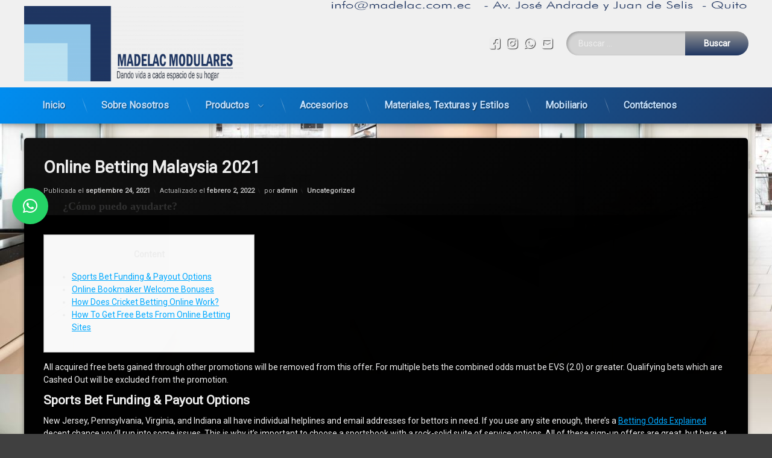

--- FILE ---
content_type: text/html; charset=UTF-8
request_url: https://www.madelac.com.ec/2021/09/24/online-betting-malaysia-2021/
body_size: 12952
content:
<!doctype html>
<html lang="es" class="no-js">
	<head>
		<meta charset="UTF-8">
		<meta name="viewport" content="width=device-width, initial-scale=1">
		<link rel="profile" href="https://gmpg.org/xfn/11">
<title>Online Betting Malaysia 2021 &#8211; Madelac Modulares | Dando vida a cada espacio de su hogar</title>
<meta name='robots' content='max-image-preview:large' />
<link rel='dns-prefetch' href='//ajax.googleapis.com' />
<link rel="alternate" type="application/rss+xml" title="Madelac Modulares | Dando vida a cada espacio de su hogar &raquo; Feed" href="https://www.madelac.com.ec/feed/" />
<link rel="alternate" type="application/rss+xml" title="Madelac Modulares | Dando vida a cada espacio de su hogar &raquo; Feed de los comentarios" href="https://www.madelac.com.ec/comments/feed/" />
<script type="text/javascript">
window._wpemojiSettings = {"baseUrl":"https:\/\/s.w.org\/images\/core\/emoji\/14.0.0\/72x72\/","ext":".png","svgUrl":"https:\/\/s.w.org\/images\/core\/emoji\/14.0.0\/svg\/","svgExt":".svg","source":{"concatemoji":"https:\/\/www.madelac.com.ec\/wp-includes\/js\/wp-emoji-release.min.js?ver=6.2"}};
/*! This file is auto-generated */
!function(e,a,t){var n,r,o,i=a.createElement("canvas"),p=i.getContext&&i.getContext("2d");function s(e,t){p.clearRect(0,0,i.width,i.height),p.fillText(e,0,0);e=i.toDataURL();return p.clearRect(0,0,i.width,i.height),p.fillText(t,0,0),e===i.toDataURL()}function c(e){var t=a.createElement("script");t.src=e,t.defer=t.type="text/javascript",a.getElementsByTagName("head")[0].appendChild(t)}for(o=Array("flag","emoji"),t.supports={everything:!0,everythingExceptFlag:!0},r=0;r<o.length;r++)t.supports[o[r]]=function(e){if(p&&p.fillText)switch(p.textBaseline="top",p.font="600 32px Arial",e){case"flag":return s("\ud83c\udff3\ufe0f\u200d\u26a7\ufe0f","\ud83c\udff3\ufe0f\u200b\u26a7\ufe0f")?!1:!s("\ud83c\uddfa\ud83c\uddf3","\ud83c\uddfa\u200b\ud83c\uddf3")&&!s("\ud83c\udff4\udb40\udc67\udb40\udc62\udb40\udc65\udb40\udc6e\udb40\udc67\udb40\udc7f","\ud83c\udff4\u200b\udb40\udc67\u200b\udb40\udc62\u200b\udb40\udc65\u200b\udb40\udc6e\u200b\udb40\udc67\u200b\udb40\udc7f");case"emoji":return!s("\ud83e\udef1\ud83c\udffb\u200d\ud83e\udef2\ud83c\udfff","\ud83e\udef1\ud83c\udffb\u200b\ud83e\udef2\ud83c\udfff")}return!1}(o[r]),t.supports.everything=t.supports.everything&&t.supports[o[r]],"flag"!==o[r]&&(t.supports.everythingExceptFlag=t.supports.everythingExceptFlag&&t.supports[o[r]]);t.supports.everythingExceptFlag=t.supports.everythingExceptFlag&&!t.supports.flag,t.DOMReady=!1,t.readyCallback=function(){t.DOMReady=!0},t.supports.everything||(n=function(){t.readyCallback()},a.addEventListener?(a.addEventListener("DOMContentLoaded",n,!1),e.addEventListener("load",n,!1)):(e.attachEvent("onload",n),a.attachEvent("onreadystatechange",function(){"complete"===a.readyState&&t.readyCallback()})),(e=t.source||{}).concatemoji?c(e.concatemoji):e.wpemoji&&e.twemoji&&(c(e.twemoji),c(e.wpemoji)))}(window,document,window._wpemojiSettings);
</script>
<style type="text/css">
img.wp-smiley,
img.emoji {
	display: inline !important;
	border: none !important;
	box-shadow: none !important;
	height: 1em !important;
	width: 1em !important;
	margin: 0 0.07em !important;
	vertical-align: -0.1em !important;
	background: none !important;
	padding: 0 !important;
}
</style>
	<link rel='stylesheet' id='wp-block-library-css' href='https://www.madelac.com.ec/wp-includes/css/dist/block-library/style.min.css?ver=6.2' type='text/css' media='all' />
<link rel='stylesheet' id='classic-theme-styles-css' href='https://www.madelac.com.ec/wp-includes/css/classic-themes.min.css?ver=6.2' type='text/css' media='all' />
<style id='global-styles-inline-css' type='text/css'>
body{--wp--preset--color--black: #000000;--wp--preset--color--cyan-bluish-gray: #abb8c3;--wp--preset--color--white: #ffffff;--wp--preset--color--pale-pink: #f78da7;--wp--preset--color--vivid-red: #cf2e2e;--wp--preset--color--luminous-vivid-orange: #ff6900;--wp--preset--color--luminous-vivid-amber: #fcb900;--wp--preset--color--light-green-cyan: #7bdcb5;--wp--preset--color--vivid-green-cyan: #00d084;--wp--preset--color--pale-cyan-blue: #8ed1fc;--wp--preset--color--vivid-cyan-blue: #0693e3;--wp--preset--color--vivid-purple: #9b51e0;--wp--preset--gradient--vivid-cyan-blue-to-vivid-purple: linear-gradient(135deg,rgba(6,147,227,1) 0%,rgb(155,81,224) 100%);--wp--preset--gradient--light-green-cyan-to-vivid-green-cyan: linear-gradient(135deg,rgb(122,220,180) 0%,rgb(0,208,130) 100%);--wp--preset--gradient--luminous-vivid-amber-to-luminous-vivid-orange: linear-gradient(135deg,rgba(252,185,0,1) 0%,rgba(255,105,0,1) 100%);--wp--preset--gradient--luminous-vivid-orange-to-vivid-red: linear-gradient(135deg,rgba(255,105,0,1) 0%,rgb(207,46,46) 100%);--wp--preset--gradient--very-light-gray-to-cyan-bluish-gray: linear-gradient(135deg,rgb(238,238,238) 0%,rgb(169,184,195) 100%);--wp--preset--gradient--cool-to-warm-spectrum: linear-gradient(135deg,rgb(74,234,220) 0%,rgb(151,120,209) 20%,rgb(207,42,186) 40%,rgb(238,44,130) 60%,rgb(251,105,98) 80%,rgb(254,248,76) 100%);--wp--preset--gradient--blush-light-purple: linear-gradient(135deg,rgb(255,206,236) 0%,rgb(152,150,240) 100%);--wp--preset--gradient--blush-bordeaux: linear-gradient(135deg,rgb(254,205,165) 0%,rgb(254,45,45) 50%,rgb(107,0,62) 100%);--wp--preset--gradient--luminous-dusk: linear-gradient(135deg,rgb(255,203,112) 0%,rgb(199,81,192) 50%,rgb(65,88,208) 100%);--wp--preset--gradient--pale-ocean: linear-gradient(135deg,rgb(255,245,203) 0%,rgb(182,227,212) 50%,rgb(51,167,181) 100%);--wp--preset--gradient--electric-grass: linear-gradient(135deg,rgb(202,248,128) 0%,rgb(113,206,126) 100%);--wp--preset--gradient--midnight: linear-gradient(135deg,rgb(2,3,129) 0%,rgb(40,116,252) 100%);--wp--preset--duotone--dark-grayscale: url('#wp-duotone-dark-grayscale');--wp--preset--duotone--grayscale: url('#wp-duotone-grayscale');--wp--preset--duotone--purple-yellow: url('#wp-duotone-purple-yellow');--wp--preset--duotone--blue-red: url('#wp-duotone-blue-red');--wp--preset--duotone--midnight: url('#wp-duotone-midnight');--wp--preset--duotone--magenta-yellow: url('#wp-duotone-magenta-yellow');--wp--preset--duotone--purple-green: url('#wp-duotone-purple-green');--wp--preset--duotone--blue-orange: url('#wp-duotone-blue-orange');--wp--preset--font-size--small: 13px;--wp--preset--font-size--medium: 20px;--wp--preset--font-size--large: 36px;--wp--preset--font-size--x-large: 42px;--wp--preset--spacing--20: 0.44rem;--wp--preset--spacing--30: 0.67rem;--wp--preset--spacing--40: 1rem;--wp--preset--spacing--50: 1.5rem;--wp--preset--spacing--60: 2.25rem;--wp--preset--spacing--70: 3.38rem;--wp--preset--spacing--80: 5.06rem;--wp--preset--shadow--natural: 6px 6px 9px rgba(0, 0, 0, 0.2);--wp--preset--shadow--deep: 12px 12px 50px rgba(0, 0, 0, 0.4);--wp--preset--shadow--sharp: 6px 6px 0px rgba(0, 0, 0, 0.2);--wp--preset--shadow--outlined: 6px 6px 0px -3px rgba(255, 255, 255, 1), 6px 6px rgba(0, 0, 0, 1);--wp--preset--shadow--crisp: 6px 6px 0px rgba(0, 0, 0, 1);}:where(.is-layout-flex){gap: 0.5em;}body .is-layout-flow > .alignleft{float: left;margin-inline-start: 0;margin-inline-end: 2em;}body .is-layout-flow > .alignright{float: right;margin-inline-start: 2em;margin-inline-end: 0;}body .is-layout-flow > .aligncenter{margin-left: auto !important;margin-right: auto !important;}body .is-layout-constrained > .alignleft{float: left;margin-inline-start: 0;margin-inline-end: 2em;}body .is-layout-constrained > .alignright{float: right;margin-inline-start: 2em;margin-inline-end: 0;}body .is-layout-constrained > .aligncenter{margin-left: auto !important;margin-right: auto !important;}body .is-layout-constrained > :where(:not(.alignleft):not(.alignright):not(.alignfull)){max-width: var(--wp--style--global--content-size);margin-left: auto !important;margin-right: auto !important;}body .is-layout-constrained > .alignwide{max-width: var(--wp--style--global--wide-size);}body .is-layout-flex{display: flex;}body .is-layout-flex{flex-wrap: wrap;align-items: center;}body .is-layout-flex > *{margin: 0;}:where(.wp-block-columns.is-layout-flex){gap: 2em;}.has-black-color{color: var(--wp--preset--color--black) !important;}.has-cyan-bluish-gray-color{color: var(--wp--preset--color--cyan-bluish-gray) !important;}.has-white-color{color: var(--wp--preset--color--white) !important;}.has-pale-pink-color{color: var(--wp--preset--color--pale-pink) !important;}.has-vivid-red-color{color: var(--wp--preset--color--vivid-red) !important;}.has-luminous-vivid-orange-color{color: var(--wp--preset--color--luminous-vivid-orange) !important;}.has-luminous-vivid-amber-color{color: var(--wp--preset--color--luminous-vivid-amber) !important;}.has-light-green-cyan-color{color: var(--wp--preset--color--light-green-cyan) !important;}.has-vivid-green-cyan-color{color: var(--wp--preset--color--vivid-green-cyan) !important;}.has-pale-cyan-blue-color{color: var(--wp--preset--color--pale-cyan-blue) !important;}.has-vivid-cyan-blue-color{color: var(--wp--preset--color--vivid-cyan-blue) !important;}.has-vivid-purple-color{color: var(--wp--preset--color--vivid-purple) !important;}.has-black-background-color{background-color: var(--wp--preset--color--black) !important;}.has-cyan-bluish-gray-background-color{background-color: var(--wp--preset--color--cyan-bluish-gray) !important;}.has-white-background-color{background-color: var(--wp--preset--color--white) !important;}.has-pale-pink-background-color{background-color: var(--wp--preset--color--pale-pink) !important;}.has-vivid-red-background-color{background-color: var(--wp--preset--color--vivid-red) !important;}.has-luminous-vivid-orange-background-color{background-color: var(--wp--preset--color--luminous-vivid-orange) !important;}.has-luminous-vivid-amber-background-color{background-color: var(--wp--preset--color--luminous-vivid-amber) !important;}.has-light-green-cyan-background-color{background-color: var(--wp--preset--color--light-green-cyan) !important;}.has-vivid-green-cyan-background-color{background-color: var(--wp--preset--color--vivid-green-cyan) !important;}.has-pale-cyan-blue-background-color{background-color: var(--wp--preset--color--pale-cyan-blue) !important;}.has-vivid-cyan-blue-background-color{background-color: var(--wp--preset--color--vivid-cyan-blue) !important;}.has-vivid-purple-background-color{background-color: var(--wp--preset--color--vivid-purple) !important;}.has-black-border-color{border-color: var(--wp--preset--color--black) !important;}.has-cyan-bluish-gray-border-color{border-color: var(--wp--preset--color--cyan-bluish-gray) !important;}.has-white-border-color{border-color: var(--wp--preset--color--white) !important;}.has-pale-pink-border-color{border-color: var(--wp--preset--color--pale-pink) !important;}.has-vivid-red-border-color{border-color: var(--wp--preset--color--vivid-red) !important;}.has-luminous-vivid-orange-border-color{border-color: var(--wp--preset--color--luminous-vivid-orange) !important;}.has-luminous-vivid-amber-border-color{border-color: var(--wp--preset--color--luminous-vivid-amber) !important;}.has-light-green-cyan-border-color{border-color: var(--wp--preset--color--light-green-cyan) !important;}.has-vivid-green-cyan-border-color{border-color: var(--wp--preset--color--vivid-green-cyan) !important;}.has-pale-cyan-blue-border-color{border-color: var(--wp--preset--color--pale-cyan-blue) !important;}.has-vivid-cyan-blue-border-color{border-color: var(--wp--preset--color--vivid-cyan-blue) !important;}.has-vivid-purple-border-color{border-color: var(--wp--preset--color--vivid-purple) !important;}.has-vivid-cyan-blue-to-vivid-purple-gradient-background{background: var(--wp--preset--gradient--vivid-cyan-blue-to-vivid-purple) !important;}.has-light-green-cyan-to-vivid-green-cyan-gradient-background{background: var(--wp--preset--gradient--light-green-cyan-to-vivid-green-cyan) !important;}.has-luminous-vivid-amber-to-luminous-vivid-orange-gradient-background{background: var(--wp--preset--gradient--luminous-vivid-amber-to-luminous-vivid-orange) !important;}.has-luminous-vivid-orange-to-vivid-red-gradient-background{background: var(--wp--preset--gradient--luminous-vivid-orange-to-vivid-red) !important;}.has-very-light-gray-to-cyan-bluish-gray-gradient-background{background: var(--wp--preset--gradient--very-light-gray-to-cyan-bluish-gray) !important;}.has-cool-to-warm-spectrum-gradient-background{background: var(--wp--preset--gradient--cool-to-warm-spectrum) !important;}.has-blush-light-purple-gradient-background{background: var(--wp--preset--gradient--blush-light-purple) !important;}.has-blush-bordeaux-gradient-background{background: var(--wp--preset--gradient--blush-bordeaux) !important;}.has-luminous-dusk-gradient-background{background: var(--wp--preset--gradient--luminous-dusk) !important;}.has-pale-ocean-gradient-background{background: var(--wp--preset--gradient--pale-ocean) !important;}.has-electric-grass-gradient-background{background: var(--wp--preset--gradient--electric-grass) !important;}.has-midnight-gradient-background{background: var(--wp--preset--gradient--midnight) !important;}.has-small-font-size{font-size: var(--wp--preset--font-size--small) !important;}.has-medium-font-size{font-size: var(--wp--preset--font-size--medium) !important;}.has-large-font-size{font-size: var(--wp--preset--font-size--large) !important;}.has-x-large-font-size{font-size: var(--wp--preset--font-size--x-large) !important;}
.wp-block-navigation a:where(:not(.wp-element-button)){color: inherit;}
:where(.wp-block-columns.is-layout-flex){gap: 2em;}
.wp-block-pullquote{font-size: 1.5em;line-height: 1.6;}
</style>
<link rel='stylesheet' id='pen-normalize-css' href='https://www.madelac.com.ec/wp-content/themes/pen/assets/css/plugins/normalize.css?ver=1.4.8' type='text/css' media='all' />
<link rel='stylesheet' id='pen-base-css' href='https://www.madelac.com.ec/wp-content/themes/pen/assets/css/pen-base.css?ver=1.4.8' type='text/css' media='all' />
<link rel='stylesheet' id='pen-typography-css' href='https://www.madelac.com.ec/wp-content/themes/pen/assets/css/pen-typography.css?ver=1.4.8' type='text/css' media='all' />
<link rel='stylesheet' id='pen-tables-css' href='https://www.madelac.com.ec/wp-content/themes/pen/assets/css/pen-tables.css?ver=1.4.8' type='text/css' media='all' />
<link rel='stylesheet' id='pen-layout-css' href='https://www.madelac.com.ec/wp-content/themes/pen/assets/css/pen-layout.css?ver=1.4.8' type='text/css' media='all' />
<link rel='stylesheet' id='pen-loading-css' href='https://www.madelac.com.ec/wp-content/themes/pen/assets/css/pen-loading.css?ver=1.4.8' type='text/css' media='all' />
<link rel='stylesheet' id='pen-buttons-css' href='https://www.madelac.com.ec/wp-content/themes/pen/assets/css/pen-buttons.css?ver=1.4.8' type='text/css' media='all' />
<link rel='stylesheet' id='pen-comments-css' href='https://www.madelac.com.ec/wp-content/themes/pen/assets/css/pen-comments.css?ver=1.4.8' type='text/css' media='all' />
<link rel='stylesheet' id='pen-footer-css' href='https://www.madelac.com.ec/wp-content/themes/pen/assets/css/pen-footer.css?ver=1.4.8' type='text/css' media='all' />
<link rel='stylesheet' id='pen-header-css' href='https://www.madelac.com.ec/wp-content/themes/pen/assets/css/pen-header.css?ver=1.4.8' type='text/css' media='all' />
<link rel='stylesheet' id='pen-menus-css' href='https://www.madelac.com.ec/wp-content/themes/pen/assets/css/pen-menus.css?ver=1.4.8' type='text/css' media='all' />
<link rel='stylesheet' id='pen-navigation-css' href='https://www.madelac.com.ec/wp-content/themes/pen/assets/css/pen-navigation.css?ver=1.4.8' type='text/css' media='all' />
<link rel='stylesheet' id='pen-forms-css' href='https://www.madelac.com.ec/wp-content/themes/pen/assets/css/pen-forms.css?ver=1.4.8' type='text/css' media='all' />
<link rel='stylesheet' id='pen-content-css' href='https://www.madelac.com.ec/wp-content/themes/pen/assets/css/pen-content.css?ver=1.4.8' type='text/css' media='all' />
<link rel='stylesheet' id='pen-thumbnails-css' href='https://www.madelac.com.ec/wp-content/themes/pen/assets/css/pen-thumbnails.css?ver=1.4.8' type='text/css' media='all' />
<link rel='stylesheet' id='pen-author-css' href='https://www.madelac.com.ec/wp-content/themes/pen/assets/css/pen-author.css?ver=1.4.8' type='text/css' media='all' />
<link rel='stylesheet' id='pen-pagination-css' href='https://www.madelac.com.ec/wp-content/themes/pen/assets/css/pen-pagination.css?ver=1.4.8' type='text/css' media='all' />
<link rel='stylesheet' id='pen-share-css' href='https://www.madelac.com.ec/wp-content/themes/pen/assets/css/pen-share.css?ver=1.4.8' type='text/css' media='all' />
<link rel='stylesheet' id='pen-widgets-css' href='https://www.madelac.com.ec/wp-content/themes/pen/assets/css/pen-widgets.css?ver=1.4.8' type='text/css' media='all' />
<link rel='stylesheet' id='pen-animate-css' href='https://www.madelac.com.ec/wp-content/themes/pen/assets/css/plugins/animate.css?ver=1.4.8' type='text/css' media='all' />
<link rel='stylesheet' id='pen-connect-css' href='https://www.madelac.com.ec/wp-content/themes/pen/assets/css/pen-connect.css?ver=1.4.8' type='text/css' media='all' />
<link rel='stylesheet' id='pen-base-dark-mode-css' href='https://www.madelac.com.ec/wp-content/themes/pen/assets/css/dark_mode/pen-base-dark-mode.css?ver=1.4.8' type='text/css' media='all' />
<link rel='stylesheet' id='pen-bottom-dark-mode-css' href='https://www.madelac.com.ec/wp-content/themes/pen/assets/css/dark_mode/pen-bottom-dark-mode.css?ver=1.4.8' type='text/css' media='all' />
<link rel='stylesheet' id='pen-author-dark-mode-css' href='https://www.madelac.com.ec/wp-content/themes/pen/assets/css/dark_mode/pen-author-dark-mode.css?ver=1.4.8' type='text/css' media='all' />
<link rel='stylesheet' id='pen-typography-dark-mode-css' href='https://www.madelac.com.ec/wp-content/themes/pen/assets/css/dark_mode/pen-typography-dark-mode.css?ver=1.4.8' type='text/css' media='all' />
<link rel='stylesheet' id='pen-tables-dark-mode-css' href='https://www.madelac.com.ec/wp-content/themes/pen/assets/css/dark_mode/pen-tables-dark-mode.css?ver=1.4.8' type='text/css' media='all' />
<link rel='stylesheet' id='pen-loading-dark-mode-css' href='https://www.madelac.com.ec/wp-content/themes/pen/assets/css/dark_mode/pen-loading-dark-mode.css?ver=1.4.8' type='text/css' media='all' />
<link rel='stylesheet' id='pen-comments-dark-mode-css' href='https://www.madelac.com.ec/wp-content/themes/pen/assets/css/dark_mode/pen-comments-dark-mode.css?ver=1.4.8' type='text/css' media='all' />
<link rel='stylesheet' id='pen-footer-dark-mode-css' href='https://www.madelac.com.ec/wp-content/themes/pen/assets/css/dark_mode/pen-footer-dark-mode.css?ver=1.4.8' type='text/css' media='all' />
<link rel='stylesheet' id='pen-header-dark-mode-css' href='https://www.madelac.com.ec/wp-content/themes/pen/assets/css/dark_mode/pen-header-dark-mode.css?ver=1.4.8' type='text/css' media='all' />
<link rel='stylesheet' id='pen-menus-dark-mode-css' href='https://www.madelac.com.ec/wp-content/themes/pen/assets/css/dark_mode/pen-menus-dark-mode.css?ver=1.4.8' type='text/css' media='all' />
<link rel='stylesheet' id='pen-navigation-dark-mode-css' href='https://www.madelac.com.ec/wp-content/themes/pen/assets/css/dark_mode/pen-navigation-dark-mode.css?ver=1.4.8' type='text/css' media='all' />
<link rel='stylesheet' id='pen-forms-dark-mode-css' href='https://www.madelac.com.ec/wp-content/themes/pen/assets/css/dark_mode/pen-forms-dark-mode.css?ver=1.4.8' type='text/css' media='all' />
<link rel='stylesheet' id='pen-content-dark-mode-css' href='https://www.madelac.com.ec/wp-content/themes/pen/assets/css/dark_mode/pen-content-dark-mode.css?ver=1.4.8' type='text/css' media='all' />
<link rel='stylesheet' id='pen-thumbnails-dark-mode-css' href='https://www.madelac.com.ec/wp-content/themes/pen/assets/css/dark_mode/pen-thumbnails-dark-mode.css?ver=1.4.8' type='text/css' media='all' />
<link rel='stylesheet' id='pen-pagination-dark-mode-css' href='https://www.madelac.com.ec/wp-content/themes/pen/assets/css/dark_mode/pen-pagination-dark-mode.css?ver=1.4.8' type='text/css' media='all' />
<link rel='stylesheet' id='pen-search-bar-dark-mode-css' href='https://www.madelac.com.ec/wp-content/themes/pen/assets/css/dark_mode/pen-search-bar-dark-mode.css?ver=1.4.8' type='text/css' media='all' />
<link rel='stylesheet' id='pen-top-dark-mode-css' href='https://www.madelac.com.ec/wp-content/themes/pen/assets/css/dark_mode/pen-top-dark-mode.css?ver=1.4.8' type='text/css' media='all' />
<link rel='stylesheet' id='pen-widgets-dark-mode-css' href='https://www.madelac.com.ec/wp-content/themes/pen/assets/css/dark_mode/pen-widgets-dark-mode.css?ver=1.4.8' type='text/css' media='all' />
<link rel='stylesheet' id='pen-css-dark-mode-css' href='https://www.madelac.com.ec/wp-content/themes/pen/assets/css/dark_mode/pen-general-dark-mode.css?ver=1.4.8' type='text/css' media='all' />
<link rel='stylesheet' id='pen-css-css' href='https://www.madelac.com.ec/wp-content/themes/pen/assets/css/pen-general.css?ver=1.4.8' type='text/css' media='all' />
<style id='pen-css-inline-css' type='text/css'>
body{background-color:#ffffff;background:#ffffff}@media (prefers-color-scheme:dark){body.pen_dark_mode{background-color:#404040}body.pen_dark_mode #page{color:#ffffff}}body.pen_dark_mode{background-color:#404040}body.pen_dark_mode #page{color:#ffffff}
body.pen_loading_spinner_style_0 #page .pen_loading .pen_icon:before{}@media (prefers-color-scheme:dark){body.pen_dark_mode.pen_loading_spinner_style_0 #page .pen_loading .pen_icon:before{border-top-color:rgba(255,255,255,0.25) !important;border-right-color:rgba(255,255,255,0.25) !important;border-bottom-color:rgba(255,255,255,0.25) !important;border-left-color:rgba(255,255,255,0.75) !important}}body.pen_dark_mode.pen_loading_spinner_style_0 #page .pen_loading .pen_icon:before{border-top-color:rgba(255,255,255,0.25) !important;border-right-color:rgba(255,255,255,0.25) !important;border-bottom-color:rgba(255,255,255,0.25) !important;border-left-color:rgba(255,255,255,0.75) !important}
#pen_header.pen_not_transparent .pen_header_inner .pen_header_main{background-color:#ffffff;background:#ffffff;background:linear-gradient(125deg,#ffffff 0%,#dddddd 100%);background-image:url('https://www.madelac.com.ec/wp-content/uploads/2021/07/banner-top-madelac1.png') !important;background-repeat:no-repeat !important;background-position:top center !important;background-size:cover !important}@media (prefers-color-scheme:dark){body.pen_dark_mode #pen_header.pen_not_transparent .pen_header_inner .pen_header_main{background-color:#333333 !important;background:#333333 !important;background:linear-gradient(125deg,#333333 0%,#111111 100%) !important;background-image:url('https://www.madelac.com.ec/wp-content/uploads/2021/07/banner-top-madelac1.png') !important;background-repeat:no-repeat !important;background-position:top center !important;background-size:cover !important}}body.pen_dark_mode #pen_header.pen_not_transparent .pen_header_inner .pen_header_main{background-color:#333333 !important;background:#333333 !important;background:linear-gradient(125deg,#333333 0%,#111111 100%) !important;background-image:url('https://www.madelac.com.ec/wp-content/uploads/2021/07/banner-top-madelac1.png') !important;background-repeat:no-repeat !important;background-position:top center !important;background-size:cover !important}#pen_header .pen_header_main .search-form .search-submit,#pen_header .pen_header_main form.wp-block-search .wp-block-search__button{background-color:#1f3662;background:#1f3662;background:linear-gradient(to bottom,#969696 0%,#1f3662 100%)}body.pen_drop_shadow #pen_header .pen_header_main input[type="date"]:focus,body.pen_drop_shadow #pen_header .pen_header_main input[type="date"]:active,body.pen_drop_shadow #pen_header .pen_header_main input[type="datetime"]:focus,body.pen_drop_shadow #pen_header .pen_header_main input[type="datetime"]:active,body.pen_drop_shadow #pen_header .pen_header_main input[type="datetime-local"]:focus,body.pen_drop_shadow #pen_header .pen_header_main input[type="datetime-local"]:active,body.pen_drop_shadow #pen_header .pen_header_main input[type="email"]:focus,body.pen_drop_shadow #pen_header .pen_header_main input[type="email"]:active,body.pen_drop_shadow #pen_header .pen_header_main input[type="month"]:focus,body.pen_drop_shadow #pen_header .pen_header_main input[type="month"]:active,body.pen_drop_shadow #pen_header .pen_header_main input[type="number"]:focus,body.pen_drop_shadow #pen_header .pen_header_main input[type="number"]:active,body.pen_drop_shadow #pen_header .pen_header_main input[type="password"]:focus,body.pen_drop_shadow #pen_header .pen_header_main input[type="password"]:active,body.pen_drop_shadow #pen_header .pen_header_main input[type="search"]:focus,body.pen_drop_shadow #pen_header .pen_header_main input[type="search"]:active,body.pen_drop_shadow #pen_header .pen_header_main input[type="tel"]:focus,body.pen_drop_shadow #pen_header .pen_header_main input[type="tel"]:active,body.pen_drop_shadow #pen_header .pen_header_main input[type="text"]:focus,body.pen_drop_shadow #pen_header .pen_header_main input[type="text"]:active,body.pen_drop_shadow #pen_header .pen_header_main input[type="time"]:focus,body.pen_drop_shadow #pen_header .pen_header_main input[type="time"]:active,body.pen_drop_shadow #pen_header .pen_header_main input[type="url"]:focus,body.pen_drop_shadow #pen_header .pen_header_main input[type="url"]:active,body.pen_drop_shadow #pen_header .pen_header_main input[type="week"]:focus,body.pen_drop_shadow #pen_header .pen_header_main input[type="week"]:active,body.pen_drop_shadow #pen_header .pen_header_main option:focus,body.pen_drop_shadow #pen_header .pen_header_main option:active,body.pen_drop_shadow #pen_header .pen_header_main select:focus,body.pen_drop_shadow #pen_header .pen_header_main select:active,body.pen_drop_shadow #pen_header .pen_header_main textarea:focus,body.pen_drop_shadow #pen_header .pen_header_main textarea:active,body.pen_drop_shadow #pen_header .pen_header_main .search-form .search-field:focus,body.pen_drop_shadow #pen_header .pen_header_main .search-form .search-field:active,body.pen_drop_shadow #pen_header .pen_header_main form.wp-block-search .wp-block-search__input:focus,body.pen_drop_shadow #pen_header .pen_header_main form.wp-block-search .wp-block-search__input:active{box-shadow:2px 2px 2px rgba(0,0,0,0.2) inset,0 0 7px #1f3662}#pen_header .pen_header_main .search-form .search-submit:focus,#pen_header .pen_header_main .search-form .search-submit:active,#pen_header .pen_header_main form.wp-block-search .wp-block-search__button:focus,#pen_header .pen_header_main form.wp-block-search .wp-block-search__button:active{background:#1f3662}#pen_header_button_users .pen_button{background-color:#1f3662 !important;background:#1f3662 !important;background:linear-gradient(to bottom,#00a9ff 0%,#1f3662 100%) !important}#pen_header_button_users .pen_button:focus,#pen_header_button_users .pen_button:hover,#pen_header_button_users .pen_button:active,#pen_header_button_users .pen_button.pen_active{background:#1f3662 !important}
#pen_navigation.pen_not_transparent,#pen_navigation_mobile{background-color:#008df0;background:#008df0;background:linear-gradient(125deg,#008df0 0%,#1f3662 100%)}@media (prefers-color-scheme:dark){body.pen_dark_mode #pen_navigation.pen_not_transparent,body.pen_dark_mode #pen_navigation_mobile{background-color:#1f3662 !important;background:#1f3662 !important;background:linear-gradient(125deg,#008df0 0%,#1f3662 100%) !important}}body.pen_dark_mode #pen_navigation.pen_not_transparent,body.pen_dark_mode #pen_navigation_mobile{background-color:#1f3662 !important;background:#1f3662 !important;background:linear-gradient(125deg,#008df0 0%,#1f3662 100%) !important}
#pen_footer.pen_not_transparent{background-color:#1e73be;background:#1e73be;background:linear-gradient(125deg,#1e73be 0%,#1f3662 100%)}@media (prefers-color-scheme:dark){body.pen_dark_mode #pen_footer.pen_not_transparent{background-color:#1e73be !important;background:#1e73be !important;background:linear-gradient(125deg,#1e73be 0%,#1f3662 100%) !important}}body.pen_dark_mode #pen_footer.pen_not_transparent{background-color:#1e73be !important;background:#1e73be !important;background:linear-gradient(125deg,#1e73be 0%,#1f3662 100%) !important}a#pen_back{background:#1f3662;color:#dddddd}@media (prefers-color-scheme:dark){body.pen_dark_mode a#pen_back{background:#1f3662;color:#dddddd}}body.pen_dark_mode a#pen_back{background:#1f3662;color:#dddddd}#pen_footer{color:#ffffff}@media (prefers-color-scheme:dark){body.pen_dark_mode #pen_footer{color:#ffffff !important}}body.pen_dark_mode #pen_footer{color:#ffffff !important}
</style>
<link rel='stylesheet' id='qlwapp-css' href='https://www.madelac.com.ec/wp-content/plugins/wp-whatsapp-chat/assets/frontend/css/frontend.css?ver=4.8.4' type='text/css' media='all' />
<script type='text/javascript' src='https://www.madelac.com.ec/wp-includes/js/jquery/jquery.min.js?ver=3.6.3' id='jquery-core-js'></script>
<script type='text/javascript' src='https://www.madelac.com.ec/wp-includes/js/jquery/jquery-migrate.min.js?ver=3.4.0' id='jquery-migrate-js'></script>
<!--[if lt IE 9]>
<script type='text/javascript' src='https://www.madelac.com.ec/wp-content/themes/pen/assets/js/plugins/html5.js?ver=3.7.3' id='html5shiv-js'></script>
<![endif]-->
<link rel="https://api.w.org/" href="https://www.madelac.com.ec/wp-json/" /><link rel="alternate" type="application/json" href="https://www.madelac.com.ec/wp-json/wp/v2/posts/29607" /><link rel="EditURI" type="application/rsd+xml" title="RSD" href="https://www.madelac.com.ec/xmlrpc.php?rsd" />
<link rel="wlwmanifest" type="application/wlwmanifest+xml" href="https://www.madelac.com.ec/wp-includes/wlwmanifest.xml" />
<meta name="generator" content="WordPress 6.2" />
<link rel="canonical" href="https://www.madelac.com.ec/2021/09/24/online-betting-malaysia-2021/" />
<link rel='shortlink' href='https://www.madelac.com.ec/?p=29607' />
<link rel="alternate" type="application/json+oembed" href="https://www.madelac.com.ec/wp-json/oembed/1.0/embed?url=https%3A%2F%2Fwww.madelac.com.ec%2F2021%2F09%2F24%2Fonline-betting-malaysia-2021%2F" />
<link rel="alternate" type="text/xml+oembed" href="https://www.madelac.com.ec/wp-json/oembed/1.0/embed?url=https%3A%2F%2Fwww.madelac.com.ec%2F2021%2F09%2F24%2Fonline-betting-malaysia-2021%2F&#038;format=xml" />
<meta name="color-scheme" content="light dark"><meta name="supported-color-schemes" content="light dark"><style type="text/css" id="custom-background-css">
body.custom-background { background-image: url("https://www.madelac.com.ec/wp-content/uploads/2021/05/cocina-1.jpg"); background-position: left top; background-size: auto; background-repeat: repeat; background-attachment: scroll; }
</style>
	<link rel="icon" href="https://www.madelac.com.ec/wp-content/uploads/2021/07/cropped-favicon-2021-32x32.png" sizes="32x32" />
<link rel="icon" href="https://www.madelac.com.ec/wp-content/uploads/2021/07/cropped-favicon-2021-192x192.png" sizes="192x192" />
<link rel="apple-touch-icon" href="https://www.madelac.com.ec/wp-content/uploads/2021/07/cropped-favicon-2021-180x180.png" />
<meta name="msapplication-TileImage" content="https://www.madelac.com.ec/wp-content/uploads/2021/07/cropped-favicon-2021-270x270.png" />
            <style>
                :root {
                    --qlwapp-scheme-font-family:Calibri;--qlwapp-scheme-font-size:18;                }

                #qlwapp {
                    font-family: var(--qlwapp-scheme-font-family);
                }

                #qlwapp {
                    font-size: calc(var(--qlwapp-scheme-font-size)*1px);
                }

                            </style>
        	</head>
	<body data-rsssl=1 class="post-template-default single single-post postid-29607 single-format-standard custom-background wp-custom-logo wp-embed-responsive not-home pen_dark_mode pen_dark_mode_web_browser invisible-sidebar-header-primary invisible-sidebar-header-secondary invisible-sidebar-top invisible-sidebar-search-top invisible-sidebar-search-left invisible-sidebar-search-right invisible-sidebar-search-bottom invisible-sidebar-left invisible-sidebar-right invisible-sidebar-bottom invisible-sidebar-footer-top invisible-sidebar-footer-left invisible-sidebar-footer-right invisible-sidebar-footer-bottom invisible-sidebar-mobile-menu-top invisible-sidebar-mobile-menu-bottom pen_header_logo_size_height pen_drop_shadow pen_background_lights_dim pen_header_sticky pen_header_sticky_minimize pen_round_corners pen_list_effect_none pen_header_alignment_left pen_navigation_alignment_left pen_footer_alignment_center pen_main_container_center pen_transform_text_buttons_capitalize pen_transform_text_footer_menu_uppercase pen_content_header_show pen_content_share_hide pen_width_standard pen_sidebar_left_width_20 pen_sidebar_right_width_20 pen_content_thumbnail_rotate pen_content_thumbnail_frame pen_content_thumbnail_right pen_content_thumbnail_medium pen_author_avatar_style_1 pen_singular elementor-default elementor-kit-109029">
<svg xmlns="http://www.w3.org/2000/svg" viewBox="0 0 0 0" width="0" height="0" focusable="false" role="none" style="visibility: hidden; position: absolute; left: -9999px; overflow: hidden;" ><defs><filter id="wp-duotone-dark-grayscale"><feColorMatrix color-interpolation-filters="sRGB" type="matrix" values=" .299 .587 .114 0 0 .299 .587 .114 0 0 .299 .587 .114 0 0 .299 .587 .114 0 0 " /><feComponentTransfer color-interpolation-filters="sRGB" ><feFuncR type="table" tableValues="0 0.49803921568627" /><feFuncG type="table" tableValues="0 0.49803921568627" /><feFuncB type="table" tableValues="0 0.49803921568627" /><feFuncA type="table" tableValues="1 1" /></feComponentTransfer><feComposite in2="SourceGraphic" operator="in" /></filter></defs></svg><svg xmlns="http://www.w3.org/2000/svg" viewBox="0 0 0 0" width="0" height="0" focusable="false" role="none" style="visibility: hidden; position: absolute; left: -9999px; overflow: hidden;" ><defs><filter id="wp-duotone-grayscale"><feColorMatrix color-interpolation-filters="sRGB" type="matrix" values=" .299 .587 .114 0 0 .299 .587 .114 0 0 .299 .587 .114 0 0 .299 .587 .114 0 0 " /><feComponentTransfer color-interpolation-filters="sRGB" ><feFuncR type="table" tableValues="0 1" /><feFuncG type="table" tableValues="0 1" /><feFuncB type="table" tableValues="0 1" /><feFuncA type="table" tableValues="1 1" /></feComponentTransfer><feComposite in2="SourceGraphic" operator="in" /></filter></defs></svg><svg xmlns="http://www.w3.org/2000/svg" viewBox="0 0 0 0" width="0" height="0" focusable="false" role="none" style="visibility: hidden; position: absolute; left: -9999px; overflow: hidden;" ><defs><filter id="wp-duotone-purple-yellow"><feColorMatrix color-interpolation-filters="sRGB" type="matrix" values=" .299 .587 .114 0 0 .299 .587 .114 0 0 .299 .587 .114 0 0 .299 .587 .114 0 0 " /><feComponentTransfer color-interpolation-filters="sRGB" ><feFuncR type="table" tableValues="0.54901960784314 0.98823529411765" /><feFuncG type="table" tableValues="0 1" /><feFuncB type="table" tableValues="0.71764705882353 0.25490196078431" /><feFuncA type="table" tableValues="1 1" /></feComponentTransfer><feComposite in2="SourceGraphic" operator="in" /></filter></defs></svg><svg xmlns="http://www.w3.org/2000/svg" viewBox="0 0 0 0" width="0" height="0" focusable="false" role="none" style="visibility: hidden; position: absolute; left: -9999px; overflow: hidden;" ><defs><filter id="wp-duotone-blue-red"><feColorMatrix color-interpolation-filters="sRGB" type="matrix" values=" .299 .587 .114 0 0 .299 .587 .114 0 0 .299 .587 .114 0 0 .299 .587 .114 0 0 " /><feComponentTransfer color-interpolation-filters="sRGB" ><feFuncR type="table" tableValues="0 1" /><feFuncG type="table" tableValues="0 0.27843137254902" /><feFuncB type="table" tableValues="0.5921568627451 0.27843137254902" /><feFuncA type="table" tableValues="1 1" /></feComponentTransfer><feComposite in2="SourceGraphic" operator="in" /></filter></defs></svg><svg xmlns="http://www.w3.org/2000/svg" viewBox="0 0 0 0" width="0" height="0" focusable="false" role="none" style="visibility: hidden; position: absolute; left: -9999px; overflow: hidden;" ><defs><filter id="wp-duotone-midnight"><feColorMatrix color-interpolation-filters="sRGB" type="matrix" values=" .299 .587 .114 0 0 .299 .587 .114 0 0 .299 .587 .114 0 0 .299 .587 .114 0 0 " /><feComponentTransfer color-interpolation-filters="sRGB" ><feFuncR type="table" tableValues="0 0" /><feFuncG type="table" tableValues="0 0.64705882352941" /><feFuncB type="table" tableValues="0 1" /><feFuncA type="table" tableValues="1 1" /></feComponentTransfer><feComposite in2="SourceGraphic" operator="in" /></filter></defs></svg><svg xmlns="http://www.w3.org/2000/svg" viewBox="0 0 0 0" width="0" height="0" focusable="false" role="none" style="visibility: hidden; position: absolute; left: -9999px; overflow: hidden;" ><defs><filter id="wp-duotone-magenta-yellow"><feColorMatrix color-interpolation-filters="sRGB" type="matrix" values=" .299 .587 .114 0 0 .299 .587 .114 0 0 .299 .587 .114 0 0 .299 .587 .114 0 0 " /><feComponentTransfer color-interpolation-filters="sRGB" ><feFuncR type="table" tableValues="0.78039215686275 1" /><feFuncG type="table" tableValues="0 0.94901960784314" /><feFuncB type="table" tableValues="0.35294117647059 0.47058823529412" /><feFuncA type="table" tableValues="1 1" /></feComponentTransfer><feComposite in2="SourceGraphic" operator="in" /></filter></defs></svg><svg xmlns="http://www.w3.org/2000/svg" viewBox="0 0 0 0" width="0" height="0" focusable="false" role="none" style="visibility: hidden; position: absolute; left: -9999px; overflow: hidden;" ><defs><filter id="wp-duotone-purple-green"><feColorMatrix color-interpolation-filters="sRGB" type="matrix" values=" .299 .587 .114 0 0 .299 .587 .114 0 0 .299 .587 .114 0 0 .299 .587 .114 0 0 " /><feComponentTransfer color-interpolation-filters="sRGB" ><feFuncR type="table" tableValues="0.65098039215686 0.40392156862745" /><feFuncG type="table" tableValues="0 1" /><feFuncB type="table" tableValues="0.44705882352941 0.4" /><feFuncA type="table" tableValues="1 1" /></feComponentTransfer><feComposite in2="SourceGraphic" operator="in" /></filter></defs></svg><svg xmlns="http://www.w3.org/2000/svg" viewBox="0 0 0 0" width="0" height="0" focusable="false" role="none" style="visibility: hidden; position: absolute; left: -9999px; overflow: hidden;" ><defs><filter id="wp-duotone-blue-orange"><feColorMatrix color-interpolation-filters="sRGB" type="matrix" values=" .299 .587 .114 0 0 .299 .587 .114 0 0 .299 .587 .114 0 0 .299 .587 .114 0 0 " /><feComponentTransfer color-interpolation-filters="sRGB" ><feFuncR type="table" tableValues="0.098039215686275 1" /><feFuncG type="table" tableValues="0 0.66274509803922" /><feFuncB type="table" tableValues="0.84705882352941 0.41960784313725" /><feFuncA type="table" tableValues="1 1" /></feComponentTransfer><feComposite in2="SourceGraphic" operator="in" /></filter></defs></svg>		<div id="page" class="site">
		<div class="pen_loading clearfix" role="alert">
			<div class="pen_icon">
			</div>
			<div class="pen_text">
		Cargando...			</div>
		</div>
					<div class="pen_wrapper">
				<a class="screen-reader-shortcut screen-reader-text" href="#content">
Saltar al contenido				</a>
				<header id="pen_header" class="site-header pen_logo_show pen_phone_show pen_connect_show pen_search_show pen_button_users_hide pen_navigation_show pen_animate_on_scroll pen_custom_animation_slideInDown pen_not_transparent pen_cart_hide" role="banner">
					<div class="pen_header_inner">
						<div class="pen_header_main">
							<div class="pen_container">
								<div id="pen_site_title">
			<span class="pen_logo pen_animate_on_scroll pen_custom_animation_fadeInLeft">
			<a href="https://www.madelac.com.ec/" class="custom-logo-link" rel="home"><img width="512" height="176" src="https://www.madelac.com.ec/wp-content/uploads/2021/07/cropped-logo-madelac-en-alta-calidad.png" class="custom-logo" alt="Madelac Modulares | Dando vida a cada espacio de su hogar" decoding="async" srcset="https://www.madelac.com.ec/wp-content/uploads/2021/07/cropped-logo-madelac-en-alta-calidad.png 512w, https://www.madelac.com.ec/wp-content/uploads/2021/07/cropped-logo-madelac-en-alta-calidad-300x103.png 300w" sizes="(max-width: 512px) 100vw, 512px" /></a>		</span>
					<span class="pen_site_name">
			<a href="https://www.madelac.com.ec/" id="site-title" class="pen_sitetitle_hide" rel="home">
						<span class="site-title pen_element_hidden pen_animate_on_scroll pen_custom_animation_fadeInRight">
		Madelac Modulares | Dando vida a cada espacio de su hogar				</span>
					</a>
		</span>
										</div>
									<div class="pen_header_wrap">
			<div id="pen_header_phone" class="pen_phone pen_animate_on_scroll pen_custom_animation_slideInLeft">
			<a href="tel:">
						<span class="pen_phone_label pen_element_hidden">
		Teléfono:				</span>
				<span>
						</span>
			</a>
		</div>
			<div class="pen_social_networks pen_animate_on_scroll pen_custom_animation_slideInLeft">
		<ul>
			<li class="pen_facebook" title="Facebook">
											<a href="https://www.facebook.com/madelac.com.ec" target="_blank">
						<span class="pen_element_hidden">
						Facebook						</span>
					</a>
				</li>
										<li class="pen_instagram" title="Instagram">
											<a href="https://instagram.com/madelacmod" target="_blank">
						<span class="pen_element_hidden">
						Instagram						</span>
					</a>
				</li>
										<li class="pen_whatsapp" title="WhatsApp">
											<a href="https://wa.me/c/593999716471" target="_blank">
						<span class="pen_element_hidden">
						WhatsApp						</span>
					</a>
				</li>
									<li class="pen_email" title="Correo electrónico">
				<a href="mailto:inf&#111;&#064;&#109;&#097;d&#101;&#108;&#097;&#099;&#046;c&#111;&#109;.e&#099;" target="_blank">
					<span class="pen_element_hidden">
					Correo electrónico					</span>
				</a>
			</li>		</ul>
	</div><!-- .pen_social_networks -->
												<div id="pen_header_search" class="pen_search pen_animate_on_scroll pen_custom_animation_slideInRight">
		<form role="search" method="get" class="search-form" action="https://www.madelac.com.ec/">
				<label>
					<span class="screen-reader-text">Buscar:</span>
					<input type="search" class="search-field" placeholder="Buscar &hellip;" value="" name="s" />
				</label>
				<input type="submit" class="search-submit" value="Buscar" />
			</form>									</div>
										</div><!-- .pen_header_wrap -->
								</div><!-- .pen_container -->
						</div><!-- .pen_header_main -->
		<nav id="pen_navigation" class="main-navigation pen_hover_1 pen_arrows_1 pen_separator_1 pen_separator_submenu_1 pen_not_transparent" role="navigation" aria-label="Menú de la cabecera">
							<div class="pen_container pen_animate_on_scroll pen_custom_animation_fadeIn">
				<div class="menu-menu-principal-container"><ul id="primary-menu" class="menu"><li id="menu-item-241" class="menu-item menu-item-type-post_type menu-item-object-page menu-item-home menu-item-241"><a href="https://www.madelac.com.ec/">Inicio</a></li>
<li id="menu-item-244" class="menu-item menu-item-type-post_type menu-item-object-page menu-item-244"><a href="https://www.madelac.com.ec/sobre-nosotros/">Sobre Nosotros</a></li>
<li id="menu-item-242" class="menu-item menu-item-type-post_type menu-item-object-page menu-item-has-children menu-item-242"><a href="https://www.madelac.com.ec/productos/">Productos</a>
<ul class="sub-menu">
	<li id="menu-item-375" class="menu-item menu-item-type-post_type menu-item-object-page menu-item-375"><a href="https://www.madelac.com.ec/closets-cocina/">Closets Cocina</a></li>
	<li id="menu-item-374" class="menu-item menu-item-type-post_type menu-item-object-page menu-item-374"><a href="https://www.madelac.com.ec/closets-dormitorio/">Dormitorio</a></li>
	<li id="menu-item-373" class="menu-item menu-item-type-post_type menu-item-object-page menu-item-373"><a href="https://www.madelac.com.ec/closets-banos/">Baños</a></li>
	<li id="menu-item-372" class="menu-item menu-item-type-post_type menu-item-object-page menu-item-372"><a href="https://www.madelac.com.ec/closets-puertas/">Puertas</a></li>
</ul>
</li>
<li id="menu-item-371" class="menu-item menu-item-type-post_type menu-item-object-page menu-item-371"><a href="https://www.madelac.com.ec/accesorios/">Accesorios</a></li>
<li id="menu-item-379" class="menu-item menu-item-type-post_type menu-item-object-page menu-item-379"><a href="https://www.madelac.com.ec/materiales-texturas-y-estilos/">Materiales, Texturas y Estilos</a></li>
<li id="menu-item-383" class="menu-item menu-item-type-post_type menu-item-object-page menu-item-383"><a href="https://www.madelac.com.ec/mobiliario/">Mobiliario</a></li>
<li id="menu-item-243" class="menu-item menu-item-type-post_type menu-item-object-page menu-item-243"><a href="https://www.madelac.com.ec/contactos/">Contáctenos</a></li>
</ul></div>			</div>
						</nav>
									</div><!-- .pen_header_inner -->
				</header>
				<div id="pen_section">
					<div class="pen_container">
						<div id="content" class="site-content clearfix">
<div id="primary" class="content-area">
	<main id="main" class="site-main" role="main">
		<div class="pen_article_wrapper">
<article id="post-29607" class="show pen_article pen_animate_on_scroll pen_custom_animation_fadeInDown pen_header_show post-29607 post type-post status-publish format-standard hentry category-uncategorized">
	<header class="entry-header pen_content_header">
<h1 class="entry-title pen_content_title pen_animate_on_scroll pen_custom_animation_fadeIn">Online Betting Malaysia 2021</h1>		<div class="entry-meta pen_separator_1">
			<span class="posted-on pen_content_date pen_content_date_published">Publicada el <a href="https://www.madelac.com.ec/2021/09/24/online-betting-malaysia-2021/" rel="bookmark"><time datetime="2021-09-24T02:11:31+00:00">septiembre 24, 2021</time></a></span><span class="pen_content_date pen_content_date_updated">Actualizado el <a href="https://www.madelac.com.ec/2021/09/24/online-betting-malaysia-2021/" rel="bookmark"><time datetime="2022-02-02T00:11:38+00:00">febrero 2, 2022</time></a></span><span class="byline pen_content_author">por <span class="author vcard"><a class="url fn n" href="https://www.madelac.com.ec/author/admin/">admin</a></span></span><span class="cat-links pen_content_categories"><span class="pen_element_hidden">Categorías:</span><a href="https://www.madelac.com.ec/category/uncategorized/" rel="category tag">Uncategorized</a></span>		</div>
				</header><!-- .pen_content_header -->
	<div class="entry-content pen_content pen_without_thumbnail">
	<div class="pen_content_wrapper pen_inside">
	<div id="toc" style="background: #f9f9f9;border: 1px solid #aaa;display: table;margin-bottom: 1em;padding: 1em;width: 350px;">
<p class="toctitle" style="font-weight: 700;text-align: center;">Content</p>
<ul class="toc_list">
<li><a href="#toc-0">Sports Bet Funding &#038; Payout Options</a></li>
<li><a href="#toc-1">Online Bookmaker Welcome Bonuses</a></li>
<li><a href="#toc-3">How Does Cricket Betting Online Work?</a></li>
<li><a href="#toc-4">How To Get Free Bets From Online Betting Sites</a></li>
</ul>
</div>
<p>All acquired free bets gained through other promotions will be removed from this offer. For multiple bets the combined odds must be EVS (2.0) or greater. Qualifying bets which are Cashed Out will be excluded from the promotion.</p>
<h2 id="toc-0">Sports Bet Funding &#038; Payout Options</h2>
<p>New Jersey, Pennsylvania, Virginia, and Indiana all have individual helplines and email addresses for bettors in need. <span id="more-29607"></span> If you use any site enough, there’s a <a href="http://data.sasumi.com/tuixach-vi-daynich/238230-betting-odds-explained-2/">Betting Odds Explained</a> decent chance you’ll run into some issues. This is why it’s important to choose a sportsbook with a rock-solid suite of service options. All of these sign-up offers are great, but here at Sportsbooks Online, we don&#8217;t want to set you up with a temporary betting site. We want to ensure you find the right sportsbook for the long haul.</p>
<h2 id="toc-1">Online Bookmaker Welcome Bonuses</h2>
<p>The ONE Championship first appeared in July 2011 and they will be hitting 75 numbered events in 2018. The Bellator MMA organisation is a US governing body that is currently based in Santa Monica. It is a subsidiary of the Viacom company and its first <a href="https://books.google.co.th/books?id=9rugBgAAQBAJ&#038;pg=PT188&#038;lpg=PT188&#038;dq=bbc+news&#038;source=bl&#038;ots=HLgSRBxCD3&#038;sig=ACfU3U0j0DFmp6boGfEqZmFcF1hXK5ngCA&#038;hl=en&#038;sa=X&#038;ved=2ahUKEwitlu7lzu7jAhUL3OAKHW1HDlYQ6AEwO3oECCAQAQ">informative post</a> tournament was held in 2009. Bellator MMA is the second largest MMA organisation in the world, attracting some of the best fighters in the sport and as of September 2018 it has held over 200 events across the globe. In a very short space of time, TV networks began to take interest and many of the events were showed on a Pay Per View basis, thereby underlining the popularity of this burgeoning sport.</p>
<h2 id="toc-2">The Most Knowledgeable Sports Betting Community In The Uk</h2>
<p>Payment Options &#8211; Common payment options for sportsbooks include credit cards, bank transfers, and PayPal. But how many payment options are supported and how long each method takes for payouts and deposits is a crucial element of the user experience. Since then new competitors have risen and given American bettors a ton of options to sift through. Established casinos such as MGM and Caesars have thrown their hat into the ring, while global betting behemoths like Bet365 and Unibet have crossed the Atlantic. Which ones can you trust with your personal financial information? These are some of the details we obsess over, and we won’t recommend an online betting site to our readers until we’re certain it is rock solid.</p>
<p>The European Handicap is not widely known, but is an interesting option, which lies somewhere between the Asian Handicap and the standard Match Betting market. The European Handicap can often be a good way to back favourites to win big or to side with underdogs to do better than the market expects. Whatever big sporting event is on, Mr Green is the place to be betting on it with our highly-competitive odds and huge variety of markets. Jumps racing is very popular among betting enthusiasts in the UK and Ireland with horses usually running over further distances than the flat – two miles and up. There are two standard types, hurdles and steeplechase, with hurdles a set type of fences to clear, whereas steeplechases are a series of different fence and ditch obstacles. There should be no problem in using a credit card or a debit card at any US-based online sports book.</p>
<p>When you combine different bets into a multi bet you will get boosted odds. The more selections your multi contains, the more your odds will be boosted. Another multi bonus is when your bet stake is refunded if one of your selection loses. Some of the best betting sites offer 24/7 live chat, most have phone lines and others can only be contacted by email. Customer support is often a great indication of how good your betting experience is going to be and whether you will feel looked after when placing your bets.</p>
<h2 id="toc-4">How To Get Free Bets From Online Betting Sites</h2>
<p>Some states have limited legal sportsbooks to retail or “in-person” while other states opted for open markets with mobile sportsbooks and online sports betting added to the mix. Most horse gambling sites offer live coverage of the horse races you’re betting on online provided you bet a stated minimum amount of money. It is legal to bet online in Canada so long as the gambling site is based overseas, and in the US online horse race betting is now legal in most states. When most states legalized online sports betting, they legalized retail sports betting at the same time.</p>
<p>No, they’re not for a local pro team… Texas is home to more than fifty high school stadiums with room for more than 10,000 spectators. Even though you won’t be able to wager on amateur athletics in the state, it’s worth pointing out as a reference point. The state that gave us Friday Night Lights has bred generations of sports-obsessed viewers who would love the ability to place a bet. Poker – You may be thinking, “But poker is a game of skill, not chance! ” While true, the state of Texas hasn’t reached this conclusion yet.</p>
<p>Football is by far the most streamed sport, but cricket has a massive audience that companies also need to tend to. Our expert team of bingo reviewers have delivered their verdicts on the biggest bingo platforms in the online UK marketplace and we suggest you do the same with the list below. Santa Anita Park is a prominent Thoroughbred racetrack that features some of the most noteworthy races in all of America. Betting here is a must, as wagering on which horse is going to win is part of the fun at this venue. It’s been around since before World War 2 and has seen the country change so drastically that coming to an event here feels like you’re a part of history.</p>	</div>	<div class="pen_author_profile pen_animate_on_scroll pen_custom_animation_fadeIn pen_has_avatar">
				<div class="pen_author_avatar">
						<a href="https://www.madelac.com.ec/author/admin/" aria-label="Avatar">
				<img alt='' src='https://secure.gravatar.com/avatar/092cc210790d5b93e96dbca681c98e67?s=90&#038;d=mm&#038;r=g' srcset='https://secure.gravatar.com/avatar/092cc210790d5b93e96dbca681c98e67?s=180&#038;d=mm&#038;r=g 2x' class='avatar avatar-90 photo' height='90' width='90' loading='lazy' decoding='async'/>			</a>
						</div>
					<div class="pen_author_about pen_no_description">
					<h2>
			<a href="https://www.madelac.com.ec/author/admin/" rel="author internal">admin</a>			</h2>
						<div>
			<a href="https://www.madelac.com.ec" class="pen_author_url">
			www.madelac.com.ec			</a>			</div>
					</div>
	</div>
			</div><!-- .pen_content -->
	</article><!-- #post-29607 -->

		</div>
	</main>
</div>
						</div><!-- #content -->
					</div><!-- .pen_container -->
				</div><!-- #pen_section -->
				<footer id="pen_footer" class="site-footer pen_menu_hide pen_phone_hide pen_connect_hide pen_copyright_show pen_back_to_top_show pen_animate_on_scroll pen_custom_animation_fadeIn pen_not_transparent" role="contentinfo">
					<div class="pen_container">
						<div class="pen_footer_inner">
		<div class="site-info">
			&copy; Madelac Modulares | Dando vida a cada espacio de su hogar. Todos los derechos reservados.		</div><!-- .site-info -->
									</div>
					</div>
				</footer><!-- #pen_footer -->
			</div><!-- .pen_wrapper -->
		</div><!-- #page -->
		<a id="pen_back" href="#page" title="Volver arriba">
			<span class="pen_element_hidden">
		Volver arriba			</span>
		</a>
		<div id="qlwapp" class="qlwapp-free qlwapp-bubble qlwapp-middle-left qlwapp-all qlwapp-rounded">
  <div class="qlwapp-container">
          <div class="qlwapp-box">
                  <div class="qlwapp-header">
            <i class="qlwapp-close" data-action="close">&times;</i>
            <div class="qlwapp-description">
              <div class="qlwapp-description-container">
                <p><a style="font-size: 24px;line-height: 34px;font-family: Calibri;font-weight: bold;text-decoration: none;color: white" href="https://www.madelac.com.ec/closets-cocina/" target="_blank" rel="noopener">Te asesoramos de manera virtual. Haz clic a continuación para chatear por WhatsApp.</a></p>
              </div>
            </div>
          </div>
                <div class="qlwapp-body">
                      <a class="qlwapp-account" data-action="open" data-phone="593999716471" data-message="" href="javascript:void(0);" target="_blank">
                              <div class="qlwapp-avatar">
                  <div class="qlwapp-avatar-container">
                    <img alt="MADELAC MODULARES" src="https://www.madelac.com.ec/wp-content/uploads/2021/07/cropped-favicon-2021.png">
                  </div>
                </div>
                            <div class="qlwapp-info">
                <span class="qlwapp-label">Información</span>
                <span class="qlwapp-name">MADELAC MODULARES</span>
              </div>
            </a>
                  </div>
                  <div class="qlwapp-footer">
            <pre id="tw-target-text" class="tw-data-text tw-text-large XcVN5d tw-ta" data-placeholder="Traducción"><span class="Y2IQFc" lang="es">WhatsApp Chat Madelac</span></pre>
          </div>
              </div>
        <a class="qlwapp-toggle" data-action="box" data-phone="593999716471" data-message="" href="javascript:void(0);" target="_blank">
              <i class="qlwapp-icon qlwapp-whatsapp-icon"></i>
            <i class="qlwapp-close" data-action="close">&times;</i>
              <span class="qlwapp-text">¿Cómo puedo ayudarte?</span>
          </a>
  </div>
</div><script type='text/javascript' src='https://ajax.googleapis.com/ajax/libs/webfont/1/webfont.js?ver=1.4.8' id='pen-webfont-js'></script>
<script type='text/javascript' src='https://www.madelac.com.ec/wp-content/themes/pen/assets/js/plugins/jquery.fittext.js?ver=1.2' id='jquery-fittext-js'></script>
<script type='text/javascript' id='pen-js-js-extra'>
/* <![CDATA[ */
var pen_js = {"animation_comments":"fadeInUp","animation_list":"flipInY","animation_list_thumbnails":"fadeIn","animation_content":"fadeInDown","animation_content_thumbnails":"swing","site_footer_display":"1","font_resize":{"site_title":"dynamic"},"text":{"enter_keyword":"Por favor, introduce algunas palabras clave."}};
/* ]]> */
</script>
<script type='text/javascript' src='https://www.madelac.com.ec/wp-content/themes/pen/assets/js/pen-scripts.js?ver=1.4.8' id='pen-js-js'></script>
<script type='text/javascript' id='pen-googlefonts-js-extra'>
/* <![CDATA[ */
var pen_googlefonts = {"families":["Roboto"]};
/* ]]> */
</script>
<script type='text/javascript' src='https://www.madelac.com.ec/wp-content/themes/pen/assets/js/pen-google-fonts.js?ver=1.4.8' id='pen-googlefonts-js'></script>
<script type='text/javascript' id='pen-dark-mode-js-extra'>
/* <![CDATA[ */
var pen_dark_mode_js = {"is_customize_preview":"","type":"web_browser","allow_switch":"","text":{"dark_mode":"Modo oscuro"}};
/* ]]> */
</script>
<script type='text/javascript' src='https://www.madelac.com.ec/wp-content/themes/pen/assets/js/pen-dark-mode.js?ver=1.4.8' id='pen-dark-mode-js'></script>
<script type='text/javascript' src='https://www.madelac.com.ec/wp-content/themes/pen/assets/js/plugins/autosize.js?ver=4.0' id='autosize-js'></script>
<script type='text/javascript' src='https://www.madelac.com.ec/wp-content/themes/pen/assets/js/plugins/respond.js?ver=1.4.2' id='respond-js'></script>
<script type='text/javascript' src='https://www.madelac.com.ec/wp-content/themes/pen/assets/js/skip-link-focus-fix.js?ver=1.4.8' id='pen-skip-js'></script>
<script type='text/javascript' src='https://www.madelac.com.ec/wp-includes/js/comment-reply.min.js?ver=6.2' id='comment-reply-js'></script>
<script type='text/javascript' src='https://www.madelac.com.ec/wp-content/themes/pen/assets/js/plugins/jquery.waypoints.js?ver=4.0.1' id='jquery-waypoints-js'></script>
<script type='text/javascript' src='https://www.madelac.com.ec/wp-includes/js/imagesloaded.min.js?ver=4.1.4' id='imagesloaded-js'></script>
<script type='text/javascript' src='https://www.madelac.com.ec/wp-includes/js/masonry.min.js?ver=4.2.2' id='masonry-js'></script>
<script type='text/javascript' src='https://www.madelac.com.ec/wp-content/themes/pen/assets/js/plugins/modernizr.js?ver=3.6' id='pen-modernizr-js'></script>
<script type='text/javascript' src='https://www.madelac.com.ec/wp-content/themes/pen/assets/js/pen-header-sticky.js?ver=1.4.8' id='pen-header-sticky-js'></script>
<script type='text/javascript' src='https://www.madelac.com.ec/wp-includes/js/hoverIntent.min.js?ver=1.10.2' id='hoverIntent-js'></script>
<script type='text/javascript' src='https://www.madelac.com.ec/wp-content/themes/pen/assets/js/plugins/jquery.superfish.js?ver=1.7.10' id='jquery-superfish-js'></script>
<script type='text/javascript' src='https://www.madelac.com.ec/wp-content/themes/pen/assets/js/plugins/jquery.easing.js?ver=1.3' id='jquery-easing-js'></script>
<script type='text/javascript' id='pen-navigation-js-extra'>
/* <![CDATA[ */
var pen_navigation_js = {"is_customize_preview":"","url_home":"https:\/\/www.madelac.com.ec\/","speed":"250","pointer_event":"hover","arrows":"1","easing":{"height":["show","swing"]},"mobile_sticky":"1","mobile":"mobile_tablet","mobile_parents_include":"1","text":{"menu":"Men\u00fa"}};
/* ]]> */
</script>
<script type='text/javascript' src='https://www.madelac.com.ec/wp-content/themes/pen/assets/js/pen-navigation.js?ver=1.4.8' id='pen-navigation-js'></script>
<script type='text/javascript' id='pen-navigation-mobile-sticky-js-extra'>
/* <![CDATA[ */
var pen_navigation_mobile_sticky_js = {"navigation_mobile":"mobile_tablet"};
/* ]]> */
</script>
<script type='text/javascript' src='https://www.madelac.com.ec/wp-content/themes/pen/assets/js/pen-navigation-mobile-sticky.js?ver=1.4.8' id='pen-navigation-mobile-sticky-js'></script>
<script type='text/javascript' src='https://www.madelac.com.ec/wp-content/themes/pen/assets/js/pen-layout-masonry.js?ver=1.4.8' id='pen-layout-masonry-js'></script>
<script type='text/javascript' src='https://www.madelac.com.ec/wp-content/plugins/wp-whatsapp-chat/assets/frontend/js/frontend.js?ver=021fa4de1c6ea4db860e85f702082b24' id='qlwapp-js'></script>
	</body>
</html>
